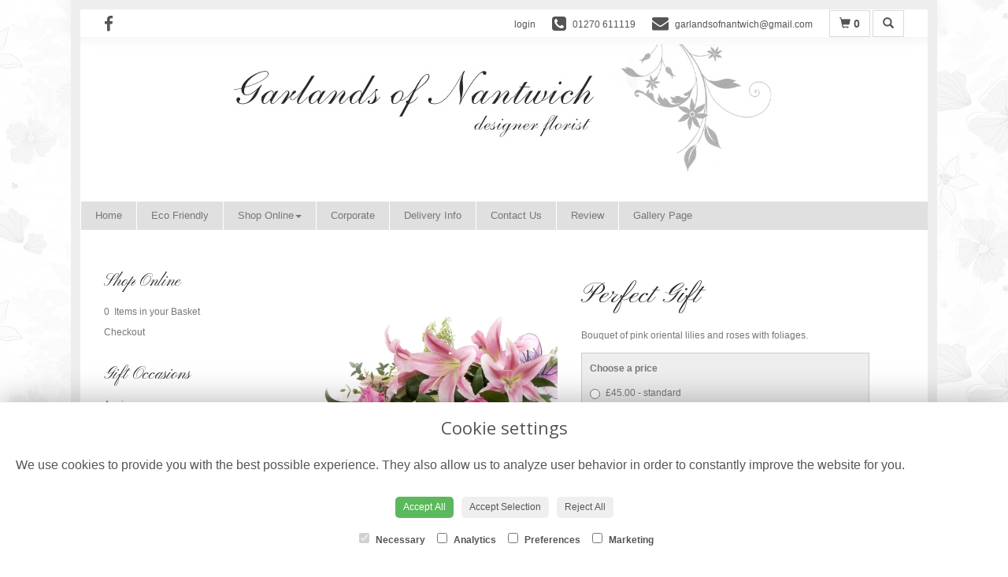

--- FILE ---
content_type: text/html;charset=UTF-8
request_url: https://www.garlandsofnantwich.com/design-202120034/perfect-gift.htm
body_size: 7602
content:
<!DOCTYPE html><html lang="en"><head><meta http-equiv="Content-Type" content="text/html; charset=UTF-8"><meta http-equiv="X-UA-Compatible" content="IE=edge"><meta name="viewport" content="width=device-width, initial-scale=1"><script type="application/ld+json">
    {
      "@context": "https://schema.org",
      "@type": "Florist",
      "url": "/",
      "logo": "/upload/mt/gar239/images/logos/logo.png",
      "name": "Garlands of Nantwich",   
      "email": "garlandsofnantwich@gmail.com",
      "telephone": "01270 611119",
      "address": {
        "@type": "PostalAddress",
    "streetAddress": "19a Welsh Row","addressLocality": "Nantwich","addressRegion": "Cheshire","postalCode":"CW5 5ED","addressCountry":"GB"
  
      },
	"contactPoint": {
	  "@type": "ContactPoint",
	  "telephone": "01270 611119",
	  "email": "garlandsofnantwich@gmail.com"
		}
    }
    </script><script src="/upload/scripts/jquery-1.11.3.min.js"></script><script src="/upload/scripts/jquery.browser.min.js"></script><script src="/upload/scripts/jquery.validate.js"></script><script> 

	//storage of this and previous page
	sessionStorage.setItem('from',sessionStorage.getItem("is"));
    sessionStorage.setItem('is',window.location.href);

</script><link rel="shortcut icon" href="/upload/mt/gar239/images/favicon.ico"><link href="/upload/bootstrap/css/bootstrap.min.css" rel="stylesheet"><link href="/upload/styles/styles.css" rel="stylesheet"><link href="/upload/styles/cookie.css" rel="stylesheet"><link href="/upload/mt/gar239/styles/styles-color.css" rel="stylesheet"/><link href="/upload/mt/gar239/styles/styles-custom.css" rel="stylesheet"/><link href="/share/font-awesome/css/fontawesome-all.css" rel="stylesheet"><link href="/share/font-awesome/css/font-awesome.min.css" rel="stylesheet" media="none" onload="if(media!='all')media='all'"><!--[if lt IE 9]><script src="https://oss.maxcdn.com/html5shiv/3.7.2/html5shiv.min.js"></script><script src="https://oss.maxcdn.com/respond/1.4.2/respond.min.js"></script><![endif]--><title>Perfect Gift – buy online or call 01270 611119</title><meta name="description" content="Perfect Gift to buy from your local Nantwich florist. Send fresh flowers to friends, family and loved ones. Order online today! "/>

	<meta property="og:image" content="/upload/mt/gar239/products/null-perfect-gift.jpg"/>
	<link rel="stylesheet" media="screen, projection" href="/share/plugins/driftmaster/drift-basic.css">
	<link rel="stylesheet" media="screen, projection" href="/share/plugins/lightbox/ekko-lightbox.css">
	<link rel="stylesheet" media="screen, projection" href="/upload/styles/fpro-styles/design_page.css">
	
	<link rel="stylesheet" href="/upload/plugins/glightbox/css/glightbox.min.css">
	<script src="/upload/plugins/glightbox/js/glightbox.min.js"" type="text/javascript"></script>
	
	<link rel="stylesheet" href="/upload/plugins/splide/css/splide.min.css">
	<script src="/upload/plugins/splide/js/splide.js"" type="text/javascript"></script>
	<link rel="stylesheet" href="/upload/plugins/splide/css/splide-extension-video.min.css">
	<script src="/upload/plugins/splide/js/splide-extension-video.min.js"></script> 
	
	<script>
window.ga=window.ga||function(){(ga.q=ga.q||[]).push(arguments)};ga.l=+new Date;
ga('create', 'UA-42199658-23', 'auto');
ga('send', 'pageview');
</script><script async src='https://www.google-analytics.com/analytics.js'></script><script async src="https://www.googletagmanager.com/gtag/js?id=G-VJCHS5TT8H"></script><script>
  window.dataLayer = window.dataLayer || [];
  function gtag(){dataLayer.push(arguments);}
  gtag('js', new Date());

  gtag('config', 'G-VJCHS5TT8H');
</script></head><body class="page"><noscript><p class="highlight" id="jswarning">Javascript is disabled in your browser, please enable it to continue using this website.</p></noscript><ul id="accessibility"><li><a href="/" title="Home" accesskey="1">Return to the Homepage</a><li><a href="#leftNavigator" title="Skip to categories">Skip to categories</a></li><li><a href="#info" accesskey="s" title="Skip to content">Skip to content</a></li><li><a href="#sitemap" accesskey="3" title="Sitemap">View SitemapView Sitemap</a></li></ul><div class="container navbar-fixed-top head-container designpage page" id="headContainer"><div class="container-fluid"><div class="page-header hidden-xs"><div class="row addressData"><div class="col-xs-6 col-sm-3"><div class="socialHead"><a href="https://www.facebook.com/garlandsofnantwich" title="Find us on Facebook" target="_blank"><i class="fa fa-facebook"></i></a></div></div><div class="col-xs-6 col-sm-9 text-right"><ul class="list-inline addressData-right"><li><span id="addTel" class="headLogin"><a href="/user-login.htm">login</a></span></li><li><span id="addTel"><a href="tel:01270 611119"><i class="fa fa-phone-square"></i><span class="hidden-xs">01270 611119</span></a></span></li><li><span id="addEmail"><a href="mailto:garlandsofnantwich@gmail.com"><i class="fa fa-envelope"></i><span class="hidden-xs">garlandsofnantwich@gmail.com</span></a></span></li><li><a class="btn btn-header headCart" href="/shoppingCart.htm?cartdo=view"><span class="glyphicon glyphicon-shopping-cart" aria-hidden="true"></span><span id="cartItemTotal"> 0</span></a></li><li style="padding-left:3px;"><a class="btn btn-header headSearch" data-toggle="collapse" href="#collapseSearch" aria-expanded="false" aria-controls="collapseSearch"><span class="glyphicon glyphicon-search" aria-hidden="true"></span></a></li><button type="button" class="navbar-toggle collapsed" data-toggle="collapse" data-target="#mobilenav" aria-expanded="false" aria-controls="navbar"><span class="sr-only">Toggle navigation</span><span class="icon-bar"></span><span class="icon-bar"></span><span class="icon-bar"></span></button><div class="collapse" id="collapseSearch"><div class="well"><div class="form-group"><div class="input-group"><input type="text" name="searchBy" id="searchBy" class="form-control" placeholder="Search"/><div class="input-group-addon"><a href="javascript:goToPage();">go</a></div></div></div></div></div></ul></div></div></div><div class="container-fluid noPadding hidden-sm hidden-md hidden-lg visible-xs-*"><div class="row addressDataMobile"><div class="col-xs-2 headerTel"><span><a href="tel:01270 611119"><i class="fa fa-phone-square"></i></a></span></div><div class="col-xs-2 headerEmail"><span><a href="mailto:garlandsofnantwich@gmail.com"><i class="fa fa-envelope"></i></a></span></div><div class="col-xs-2 headerCart"><a href="/shoppingCart.htm?cartdo=view"><i class="fas fa-shopping-basket" aria-hidden="true"></i><span id="cartItemTotal"> 0</span></a></div><div class="col-xs-2 headerSearch"><a data-toggle="collapse" class="searchButton" href="#collapseSearch2" aria-expanded="false" aria-controls="collapseSearch2"><i class="fa fa-search" aria-hidden="true"></i></a></div><div class="col-xs-2"><button type="button" class="navbar-toggle collapsed" data-toggle="collapse" data-target="#mobilenav" aria-expanded="false" aria-controls="navbar"><span class="sr-only">Toggle navigation</span><span class="icon-bar"></span><span class="icon-bar"></span><span class="icon-bar"></span></button></div></div><script>
 
// MOBILE SEARCH START 
function goToPage2() 
{
    var initial = "/search/design.htm?term=";
    var searchString = document.getElementById("searchBy2").value;
    window.location.assign(initial+searchString);
}
</script><div class="collapse" id="collapseSearch2"><div class="well"><div class="form-group"><div class="input-group"><input type="text" name="searchBy2" id="searchBy2" class="form-control" placeholder="Search"/><div class="input-group-addon"><a href="javascript:goToPage2();">go</a></div></div></div></div></div><div id="mobilenav" class="collapse"><nav class=""><div><ul class="mobile-nav"><li class="page1"><a title="Home" href="/">Home</a></li><li class="page30"><a title="Eco Friendly" href="/eco-friendly.htm">Eco Friendly</a></li><li class="dropdown page2"><a title="Shop Online" href="#" class="dropdown-toggle" data-toggle="dropdown">Shop Online<span class="caret"></span></a><ul class="dropdown-menu columns" role="menu"><li class="page2"><a title="Shop Online" href="/shop-online.htm">Shop Online</a></li><li class="dropdown-header">Gift Occasions</li><li><a href="/occasion-1/anniversary.htm" title="Anniversary">Anniversary</a></li><li><a href="/occasion-2/birthday.htm" title="Birthday">Birthday</a></li><li><a href="/occasion-3/congratulations.htm" title="Congratulations">Congratulations</a></li><li><a href="/occasion-13/funeral.htm" title="Funeral">Funeral</a></li><li><a href="/occasion-4/get-well-soon.htm" title="Get Well Soon">Get Well Soon</a></li><li><a href="/occasion-7/new-born.htm" title="New Born">New Born</a></li><li><a href="/occasion-5/retirement.htm" title="Retirement">Retirement</a></li><li><a href="/occasion-9/romance.htm" title="Romance">Romance</a></li><li><a href="/occasion-6/thank-you.htm" title="Thank You">Thank You</a></li><li><a href="/occasion-16/valentines-day.htm" title="Valentines Day">Valentines Day</a></li><li class="divider"></li><li class="dropdown-header">Funeral Flowers</li><li><a href="/category-20/funeral-basket.htm" title="Funeral Basket Designs">Funeral Basket</a></li><li><a href="/category-21/funeral-cushion.htm" title="Funeral Cushion Designs">Funeral Cushion</a></li><li><a href="/category-22/specialist-tributes.htm" title="Specialist Tributes Designs">Specialist Tributes</a></li><li><a href="/category-23/spray.htm" title="Spray Designs">Spray</a></li><li><a href="/category-24/wreath.htm" title="Wreath Designs">Wreath</a></li><li><a href="/category-25/funeral-posies.htm" title="Funeral Posies Designs">Funeral Posies</a></li><li><a href="/category-26/hearts-&-crosses.htm" title="Hearts & Crosses Designs">Hearts & Crosses</a></li><li><a href="/category-27/flowers-in-cellophane.htm" title="Flowers in cellophane Designs">Flowers in cellophane</a></li><li><a href="/category-28/sheaves.htm" title="Sheaves Designs">Sheaves</a></li><li class="divider"></li><li class="dropdown-header">Gift Designs</li><li class="divider"></li><li class="dropdown-header">Wedding Flowers</li><li class="divider"></li><li class="dropdown-header">Finishing Touches</li><li class="divider"></li></ul></li><li class="page7"><a title="Corporate" href="/corporate.htm">Corporate</a></li><li class="page9"><a title="Delivery Info" href="/delivery-info.htm">Delivery Info</a></li><li class="page10"><a title="Contact Us" href="/contact-us.htm">Contact Us</a></li><li class="page31"><a title="Review" href="/review.htm">Review</a></li><li class="page32"><a title="Gallery Page" href="/gallery-page.htm">Gallery Page</a></li><li class="pageRemind"><a title="Remind Me" href="/site_editReminder.htm">Remind Me</a></li></ul><div class="testLogin"><div class="btn btn-default adminButton"><a href="/user-login.htm"><i class="fa fa-user"></i> Login</a></div></div></div></div></div></nav></div></div></div></div><div class="container topnav-container page" id="topNavContainer"><div id="customTop" class="container"></div><div class="container-fluid"><nav class="navbar navbar-default"><div class="navbar-header"><a class="navbar-brand" href="/"><img class="img-responsive" src="/upload/mt/gar239/images/logos/logo.png" alt="Garlands of Nantwich"/></a></div><div id="navbar" class="navbar-collapse collapse"><ul class="nav navbar-nav navbar-right"><li class="page1"><a title="Home" href="/">Home</a></li><li class="page30"><a title="Eco Friendly" href="/eco-friendly.htm">Eco Friendly</a></li><li class="dropdown"><a title="Shop Online" href="#" class="dropdown-toggle" data-toggle="dropdown">Shop Online<span class="caret"></span></a><ul class="dropdown-menu columns" role="menu"><li class="overview-part"><a title="Shop Online" href="/shop-online.htm">Shop Online</a></li><li class="dropdown-header">Gift Occasions</li><li><a href="/occasion-1/anniversary.htm" title="Anniversary">Anniversary</a></li><li><a href="/occasion-2/birthday.htm" title="Birthday">Birthday</a></li><li><a href="/occasion-3/congratulations.htm" title="Congratulations">Congratulations</a></li><li><a href="/occasion-13/funeral.htm" title="Funeral">Funeral</a></li><li><a href="/occasion-4/get-well-soon.htm" title="Get Well Soon">Get Well Soon</a></li><li><a href="/occasion-7/new-born.htm" title="New Born">New Born</a></li><li><a href="/occasion-5/retirement.htm" title="Retirement">Retirement</a></li><li><a href="/occasion-9/romance.htm" title="Romance">Romance</a></li><li><a href="/occasion-6/thank-you.htm" title="Thank You">Thank You</a></li><li><a href="/occasion-16/valentines-day.htm" title="Valentines Day">Valentines Day</a></li><li class="divider"></li><li class="dropdown-header">Funeral Flowers</li><li><a href="/category-20/funeral-basket.htm" title="Funeral Basket Designs">Funeral Basket</a></li><li><a href="/category-21/funeral-cushion.htm" title="Funeral Cushion Designs">Funeral Cushion</a></li><li><a href="/category-22/specialist-tributes.htm" title="Specialist Tributes Designs">Specialist Tributes</a></li><li><a href="/category-23/spray.htm" title="Spray Designs">Spray</a></li><li><a href="/category-24/wreath.htm" title="Wreath Designs">Wreath</a></li><li><a href="/category-25/funeral-posies.htm" title="Funeral Posies Designs">Funeral Posies</a></li><li><a href="/category-26/hearts-&-crosses.htm" title="Hearts & Crosses Designs">Hearts & Crosses</a></li><li><a href="/category-27/flowers-in-cellophane.htm" title="Flowers in cellophane Designs">Flowers in cellophane</a></li><li><a href="/category-28/sheaves.htm" title="Sheaves Designs">Sheaves</a></li><li class="divider"></li><li class="dropdown-header">Gift Designs</li><li class="divider"></li><li class="dropdown-header">Wedding Flowers</li><li class="divider"></li><li class="dropdown-header">Finishing Touches</li><li class="divider"></li></ul></li><li class="page7"><a title="Corporate" href="/corporate.htm">Corporate</a></li><li class="page9"><a title="Delivery Info" href="/delivery-info.htm">Delivery Info</a></li><li class="page10"><a title="Contact Us" href="/contact-us.htm">Contact Us</a></li><li class="page31"><a title="Review" href="/review.htm">Review</a></li><li class="page32"><a title="Gallery Page" href="/gallery-page.htm">Gallery Page</a></li></ul></div></div></div></nav><div class="container content-container designpage page" id="contentContainer"><div id="content"><div id="pageContent" class="clearfix"><div class="col-sm-3 highlight catNavigator hidden-xs" id="leftNavigator"><dl class="leftCart"><dt>Shop Online</dt><dd>0 &nbsp;Items in your Basket</dd><dd><a href="/shoppingCart.htm?cartdo=view" title="Checkout">Checkout</a></dl><dl class="leftOccasions"><dt>Gift Occasions</dt><dd><a href="/occasion-1/anniversary.htm" title="Anniversary flowers">Anniversary</a></dd><dd><a href="/occasion-2/birthday.htm" title="Birthday flowers">Birthday</a></dd><dd><a href="/occasion-3/congratulations.htm" title="Congratulations flowers">Congratulations</a></dd><dd><a href="/occasion-13/funeral.htm" title="Funeral flowers">Funeral</a></dd><dd><a href="/occasion-4/get-well-soon.htm" title="Get Well Soon flowers">Get Well Soon</a></dd><dd><a href="/occasion-7/new-born.htm" title="New Born flowers">New Born</a></dd><dd><a href="/occasion-5/retirement.htm" title="Retirement flowers">Retirement</a></dd><dd><a href="/occasion-9/romance.htm" title="Romance flowers">Romance</a></dd><dd><a href="/occasion-6/thank-you.htm" title="Thank You flowers">Thank You</a></dd><dd><a href="/occasion-16/valentines-day.htm" title="Valentines Day flowers">Valentines Day</a></dd></dl><dl class="leftDesTypes"><dt>Funeral Flowers</dt><dd><a href="/category-20/funeral-basket.htm" title="Funeral Basket Designs">Funeral Basket</a></dd><dd><a href="/category-21/funeral-cushion.htm" title="Funeral Cushion Designs">Funeral Cushion</a></dd><dd><a href="/category-22/specialist-tributes.htm" title="Specialist Tributes Designs">Specialist Tributes</a></dd><dd><a href="/category-23/spray.htm" title="Spray Designs">Spray</a></dd><dd><a href="/category-24/wreath.htm" title="Wreath Designs">Wreath</a></dd><dd><a href="/category-25/funeral-posies.htm" title="Funeral Posies Designs">Funeral Posies</a></dd><dd><a href="/category-26/hearts-&-crosses.htm" title="Hearts & Crosses Designs">Hearts & Crosses</a></dd><dd><a href="/category-27/flowers-in-cellophane.htm" title="Flowers in cellophane Designs">Flowers in cellophane</a></dd><dd><a href="/category-28/sheaves.htm" title="Sheaves Designs">Sheaves</a></dd></dl><dl class="leftDesTypes"><dt>Gift Designs</dt></dl><dl class="leftDesTypes"><dt>Wedding Flowers</dt></dl><dl class="leftDesTypes"><dt>Finishing Touches</dt></dl><dl class="leftExtras"><dt>Gifts By Price</dt><dd><a href="/price/0-to-29.99.htm" title="Up to £30 Designs">Under&nbsp;£30</a></dd><dd><a href="/price/30-to-40.htm" title="from £30 t0 £40 Designs">£30&nbsp;to&nbsp;£40</a></dd><dd><a href="/price/40-to-any.htm" title="over £40 Designs">Over&nbsp;£40</a></dd></dl><dl class="leftSocial"><dt>Follow Us</dt><dd><a href="https://www.facebook.com/garlandsofnantwich" title="Find us on Facebook" target="_blank"><span class="social"><i class="fa fa-facebook"></i></span> Facebook</a></dd></dl></div><div id="info" class="col-sm-9 contentLeft"> 

<script>
gtag("event", "view_item", {
  currency: "GBP",
  value: 45.00,
  items: [
    {
      item_id: "Perfect Gift",
      item_name: "Perfect Gift" 
    }
  ]
}); 
</script>
<script type="application/ld+json">
{
"@context": "http://schema.org/",
"@type": "Product",
"name": "Perfect Gift",
"brand": {
"@type": "Brand",
"name": "Garlands of Nantwich"
},
"sku": "202120034",
"identifier": "202120034",
"image": "https://www.garlandsofnantwich.com/upload/mt/gar239/products/null-perfect-gift.jpg",

"description": "Bouquet of pink oriental lilies and roses with foliages.",
"offers": {
"@type": "Offer",
"priceCurrency": "GBP",  
"price": 45.00,
"availability": "http://schema.org/InStock",
"seller": {
"@type": "Organization",
"name": "Garlands of Nantwich"
} 
  }
 
}
</script>

<div class="row" id="designBlock">

<form id="designDetail" name="design" id="design" method="post" action="/shoppingCart.htm">
<input type="hidden" name="_csrf" value="7c8e6be7-a6e0-4fe6-a210-03f67fd35663" />  
<input type="hidden" name="designId" value="202120034"/>
<input type="hidden" name="cartdo" value="add"/>
<input type="hidden" name="label" id="label" value=""/>
<input type="hidden" name="tm" value="1768866359408"/>
<input type="hidden" name="zoneId" id="zoneId" value=""/>
<input type="hidden" name="maxStock" id="maxStock" value=""/>
<input type="hidden" name="stockPriceId" id="stockPriceId" value=""/>
<input type="hidden" name="stockAttrId" id="stockAttrId" value=""/>
<input type="hidden" name="crossSaleComplete" id="crossSaleComplete" value="0"/>
<div class="col-sm-12" id="cartMessage"></div>
	

	<div class="col-sm-6" id="detailLeft">

	<div class="visible-xs designTitle">
	<h1>Perfect Gift</h1>
	</div>

	
	
<section class="splide" id="main-carousel">
  <div class="splide__track">
		<ul class="splide__list">
		
		
			<li class="splide__slide">
			<a class="glightbox" href="/upload/mt/gar239/products/lg_null-perfect-gift.jpg" data-title="Perfect Gift" data-type="image" data-effect="fade" data-height="auto" data-zoomable="true" data-draggable="true">
				<img class="mainImage" src="/upload/mt/gar239/products/null-perfect-gift.jpg" alt="Perfect Gift" />
			</a> 
			</li>
			</ul>
  </div>
</section>
<section class="splide" id="thumb-carousele">
  <div class="splide__track">
		<ul class="splide__list">
			
			<li class="splide__slide">
					<img src="/upload/mt/gar239/products/th_null-perfect-gift.jpg" alt="Perfect Gift" />
				</li>
			</ul>
  </div>
</section>



	<div class="imageNote">Click image to enlarge</div></div>
	
	<div class="col-sm-6" id="detailRight">

	<div class="hidden-xs designTitle">
	<h1>Perfect Gift</h1>
	</div>
	
	<!--  
	
	-->


	<p>Bouquet of pink oriental lilies and roses with foliages.</p>
<div class="designPrices">
				
				<div class="form-group">
					<p class="designBold">Choose a price</p>
						
							<div class="radio">
					  				<label>
									<input type="radio" class="required" name="price" id="price" data-label='standard ' value="45.00" alt="standard "/>£45.00 - standard </label>
								</div>
							<div class="radio">
					  				<label>
									<input type="radio" name="price" id="price" data-label='grand' value="49.50" alt="grand"/>£49.50 - grand (As shown in image)</label>
								</div>
							<div class="radio">
					  				<label>		
									<input type="radio" name="price" id="price" value="55.00" data-label='superior' alt="superior"/>£55.00 - superior</label>
								</div>
							<div class="radio">
					  				<label>			
									<input type="radio" name="price" id="price" data-label='exquisite'  value="65.00" alt="exquisite"/>£65.00 - exquisite</label>
								</div>
							</div> 
				
	</div>
	<p style="float:right">
	<button type="button" class="btn btn-secondary btn-lg btnspace btnBack" id="btnBackId"> <i class="fas fa-angle-left"></i></i> Back</button>

		<button type="submit" class="btn btn-primary btn-lg btnspace btnGo"> <i class="fa fa-shopping-cart"></i> Add to Cart</button>	
			</p> 
	</div>



	</form>

</div> <!-- end of design block -->




</div></div></div></div><footer><div class="container page footerContainer designpage"><div id="customBottom" class="container"><script>
$(".ribbonCat > span").text(function () {
return $(this).text().replace("with Teddy", "Eco Friendly");
});
$(".ribbon span").text(function () {
return $(this).text().replace("with Teddy", "Eco Friendly");
});
</script></div><div class="container"><div class="row" id="footer"><div class="col-md-4 footerTextAlign"><dl id="sitemap"><dt>Information</dt><dd><a title="Home" href="/">Home</a><dd><a title="Eco Friendly" href="/eco-friendly.htm">Eco Friendly</a></dd><dd><a title="Shop Online" href="/shop-online.htm">Shop Online</a></dd><dd><a title="Corporate" href="/corporate.htm">Corporate</a></dd><dd><a title="Delivery Info" href="/delivery-info.htm">Delivery Info</a></dd><dd><a title="Contact Us" href="/contact-us.htm">Contact Us</a></dd><dd><a title="Review" href="/review.htm">Review</a></dd><dd><a title="Gallery Page" href="/gallery-page.htm">Gallery Page</a></dd><dd><a title="Site Map" href="/sitemap.htm">Site Map</a></dl></div><div class="col-md-4 footerTextAlign"><dl class="footAddress"><dt>Contact Us</dt><dd> Garlands of Nantwich<br>19a Welsh Row<br>Nantwich<br>Cheshire<br>CW5 5ED<br><p><a href="tel:01270 611119">01270 611119&nbsp; <i class="fa fa-phone-square"></i></a></p><dd><a href="mailto:garlandsofnantwich@gmail.com">garlandsofnantwich@gmail.com</a></dd><dd class="footerSocial"><a href="https://www.facebook.com/garlandsofnantwich" title="Find us on Facebook" target="_blank" class="social"><i class="fa fa-facebook"></i></a></dd></dl></div><div class="col-md-4 footerTextAlign"><dl class="footLegal"><dt>Legal</dt><dd><a href="/terms-&amp;-conditions.htm" accesskey="8" title="Terms and Conditions">Terms and Conditions</a></dd><dd><a href="/privacy-policy.htm" title="Privacy Policy">Privacy Policy</a></dd><dd><a href="/cookie-policy.htm" title="Cookie Policy">Cookie Policy</a><dd class="fproLink">Website created by&nbsp;<a href="http://www.floristpro.co.uk" target="_blank" rel="nofollow">floristPro</a></dd><dd>&copy; Garlands of Nantwich</dd></dl></div></div><div class="row"><div class="col"><img src="/upload/styles/images/footer.png" class="img-responsive center-block"/></div></div><script src="/upload/bootstrap/js/bootstrap.min.js"></script><script src="/upload/scripts/scripts.js"></script><div class="cookie-consent-banner" id="cookie-consent-banner"><h3>Cookie settings</h3><p>We use cookies to provide you with the best possible experience. They also allow us to analyze user behavior in order to constantly improve the website for you.</p><button class="cookie-consent-button btn-success" id="btn-accept-all">Accept All</button><button class="cookie-consent-button btn-outline" id="btn-accept-some">Accept Selection</button><button class="cookie-consent-button btn-grayscale" id="btn-reject-all">Reject All</button><div class="cookie-consent-options"><label><input checked="checked" disabled="disabled" id="consent-necessary" type="checkbox" value="Necessary"> Necessary </label><label><input id="consent-analytics" type="checkbox" value="Analytics"> Analytics </label><label><input id="consent-preferences" type="checkbox" value="Preferences"> Preferences </label><label><input id="consent-marketing" type="checkbox" value="Marketing"> Marketing </label></div></div><script>

function hideBanner() {
    document.getElementById('cookie-consent-banner').style.display = 'none';
};

if(localStorage.getItem('consentMode') === null) {
    
	document.getElementById('btn-accept-all').addEventListener('click', function() {
		setConsent({
        	necessary: true,
        	analytics: true,
        	preferences: true,
        	marketing: true
      	});

	hideBanner();

	});

	document.getElementById('btn-accept-some').addEventListener('click', function() {
		setConsent({
        		necessary: true,
        		analytics: document.getElementById('consent-analytics').checked,
        		preferences: document.getElementById('consent-preferences').checked,
        		marketing: document.getElementById('consent-marketing').checked
		});

      		hideBanner();

	});

	document.getElementById('btn-reject-all').addEventListener('click', function() {
      		setConsent({
			necessary: false,
        		analytics: false,
        		preferences: false,
        		marketing: false
      		});

    	hideBanner();

	});

	document.getElementById('cookie-consent-banner').style.display = 'block';
 }

  
function setConsent(consent) {
    const consentMode = {
      'functionality_storage': consent.necessary ? 'granted' : 'denied',
      'security_storage': consent.necessary ? 'granted' : 'denied',
      'ad_storage': consent.marketing ? 'granted' : 'denied',
      'analytics_storage': consent.analytics ? 'granted' : 'denied',
      'personalization': consent.preferences ? 'granted' : 'denied',
    };
    gtag('consent', 'update', consentMode);  
    localStorage.setItem('consentMode', JSON.stringify(consentMode));
}
</script>

<script>

	var main = new Splide( '#main-carousel', {
		  type      : 'fade',
		  rewind    : true,
		  pagination: false,
		  arrows    : false,
	} );
		
	var thumbnails = new Splide( '#thumb-carousele', {
		autoWidth: true,
	    fixedHeight: 90,
		gap        : 10,
		rewind     : true,
		pagination : false,
		isNavigation: true,
	} );
	
	main.sync( thumbnails );
	main.mount(window.splide.Extensions);
	thumbnails.mount(window.splide.Extensions);


	$(".delDate").attr("autocomplete", "off");
    
	
	$("#btnLogin").click(function (e) {
		window.location.href ="/user-login.htm";
	})
	
	
	
    
	$('#designDetail').validate({ 
		errorClass: "errorMessage",
		errorElement: "span", 
		highlight: function(element, errorClass, validClass) {$(element).parent('div').parent('div').addClass("highlight");},
		unhighlight: function(element, errorClass, validClass) {$(element).parent('div').parent('div').removeClass("highlight");},
		errorPlacement: function(error, element) { 
			error.appendTo( element.parent() );
		},
        submitHandler: function(form,event) {     	
        	if ($('*[name="price"]').attr('type')=="radio") { 
        		document.getElementById("label").value =$('input[name=price]:checked').attr('data-label');     		
			} 
			else if ($("#price").is('select')){ 
				//console.log("isSelect");
				document.getElementById("label").value =$('#price').find('option:selected').attr('data-label');     		
			}
			//alert($('#price').find('option:selected').attr('data-label'));
			
			    gtag("event", "add_to_cart", {
	                currency: "GBP",
	                value: 45.00,
	                items: [
	                  {
	                    item_id: "Perfect Gift",
	                    item_name: "Perfect Gift",
	                    price: 45.00
	                  }
	                ]
	            });
				form.submit();
			 
	 
        }
	});   
	
	
	$(document).on("keydown", "form", function(event) { 
	    return event.key != "Enter";
	});
    
	</script>	
	<link href="/share/plugins/loading/jquery.loading.css" rel="stylesheet">
	<script src="/share/plugins/loading/jquery.loading.js"></script>   
	<script type="text/javascript">
	
	$(".delDate").addClass("required");
	$(".delTypeCheck").addClass("required");
	

	function validDate(dateError,msgError) {
		
		var valid = true;
		if (document.getElementById("date").value=='') {
			document.getElementById("error1").value = dateError;
			valid=false;
			}
		 
		for(i=0; i<document.forms[0].elements.length; i++){
			if(document.forms[0].elements[i].type == 'textarea') {
			 if (document.forms[0].elements[i].value=='') {
				 document.getElementById("error2").value = msgError;
		 		 valid=false; 
			 }
		}
		}
	}
$(document).ready(function() {

	
	$(".ui-state-active").removeClass("ui-state-active").removeClass("ui-state-hover");
    $('.delTypeVal').click(function() { 
    	
    	$(".delTypeCheck").prop("checked", true); 
    	$(".delTypeVal").addClass( "required");	
    	$(".delTypeVal").addClass( "postcodeUK");
    })
    $('input:radio[name="delType"]').change(function(){
    	if (!$(this).hasClass("delTypeCheck")) {
    		$(".delTypeVal").removeClass( "required");	
    		$(".delTypeVal").removeClass( "postcodeUK");
    		$(".btnGo").prop('disabled', false);
    		$(".errorMessage1").remove();
    		$("#delPostCode").val("");
    	}
    	if ($(this).hasClass("delTypeCheck")) {
    		$(".delTypeVal").addClass( "required");
    		$(".delTypeVal").addClass( "postcodeUK");
    	}
    })   
    


    //v2 delivery
    

	//v1 delivery
		 // && map.config.localOnlyDelivery=='1'
	    
	    $(document).on('click', '.updateDelDetails', function(e) { 
			e.preventDefault();
			$("#cartdo").val("view");
		
			//$("form").validate().settings.ignore = "*";
	
			$("#terms").addClass("ignore");
			$(".msgControl").addClass("ignore");	
			$(".orderChargeSelect").addClass("ignore");	
			$('#shoppingBasket').valid(); 
			document.cart.action = "shoppingCart.htm";
			$("#shoppingBasket").submit(); 
			
		})
 
    
 
    
    //Matches UK postcode. Does not match to UK Channel Islands that have their own postcodes (non standard UK)
    $.validator.addMethod( "postcodeUK", function( value, element ) {
        return this.optional( element ) || /^([Gg][Ii][Rr] 0[Aa]{2})|((([A-Za-z][0-9]{1,2})|(([A-Za-z][A-Ha-hJ-Yj-y][0-9]{1,2})|(([A-Za-z][0-9][A-Za-z])|([A-Za-z][A-Ha-hJ-Yj-y][0-9]?[A-Za-z])))) [0-9][A-Za-z]{2})$$/i.test( value );
	    }, "Please specify a valid UK postcode with correct spacing / format" )
	        
	}) 
	
	//v2
    function updateClosedDates(data) {
	
    	var newDates =  data.newExcDates;// [ds]; //newDates = ["27/11/2023","28/11/2023"]; 
    	console.log("New Exception dates 4 ="+newDates);

    	//newDates.unshift('update');
    	$('.delDate').datepicker('setDatesDisabled', newDates);

    	
    	console.log("refreshed dates");
    }

</script>



	<script type="text/javascript" src="/upload/scripts/fpro/design.js"></script>      
<script>
const lightbox = GLightbox({
    touchNavigation: true,
    loop: true,
  selector: ".glightbox"
    });
  //moved this out of design.js
    function changeImage() {
			var newImage = ($('#attrId').find(':selected').attr('data-img'));	
			if (newImage!="") {
				$(".mainImage").attr("src", "/upload/mt/gar239/products/"+newImage);
			} else {
				$(".mainImage").attr("src", "/upload/mt/gar239/products/null-perfect-gift.jpg");

			}
      // testing if stock is on then calling the displayStock function
      
		} 
</script>
    




<script>



// SEARCH START 
function goToPage() 
{
    var initial = "/search/design.htm?term=";
    var searchString = document.getElementById("searchBy").value;
    window.location.assign(initial+searchString);
}
$(document).ready(function() {
	
	
    $('#searchBy').keypress(function(e){
    	if (e.which==13) {
    		goToPage();
    	}
	});
})
</script></footer><script defer src="https://static.cloudflareinsights.com/beacon.min.js/vcd15cbe7772f49c399c6a5babf22c1241717689176015" integrity="sha512-ZpsOmlRQV6y907TI0dKBHq9Md29nnaEIPlkf84rnaERnq6zvWvPUqr2ft8M1aS28oN72PdrCzSjY4U6VaAw1EQ==" data-cf-beacon='{"version":"2024.11.0","token":"18076964aa38409592b1363d9749e255","r":1,"server_timing":{"name":{"cfCacheStatus":true,"cfEdge":true,"cfExtPri":true,"cfL4":true,"cfOrigin":true,"cfSpeedBrain":true},"location_startswith":null}}' crossorigin="anonymous"></script>
</body></html>

--- FILE ---
content_type: text/css;charset=UTF-8
request_url: https://www.garlandsofnantwich.com/upload/mt/gar239/styles/styles-custom.css
body_size: 2972
content:
@import url(https://fonts.googleapis.com/css?family=Pinyon+Script);
/* ------------ Site Styles ------------ */
body {background:url(../images/wallpaper.jpg) #fff;color:#777;font-family: Geneva, Tahoma, Verdana, sans-serif;font-size:12px}
.container {background:#fff; border-left:12px solid #eee; border-right:12px solid #eee;}
.cke_show_borders{background:#fff;max-width:980px;}
h1,h2,h3,h4,h5,h6,th,dt,.errorMessage,.confirmTell{color:#292929;}
h1 {font-family: 'Pinyon Script', cursive; font-size:36px;}
h2 {font-size:18px;}
p {text-align: justify;}
.promoError{border:1px solid #c00;color:#c00;padding:10px;background:#faeaea;box-sizing:border-box}
.error {color: #c00;border: 1px dashed #c00;padding: 10px 10px 10px 30px;background:#faeaea; margin-bottom:15px;}

.highlight, .fancybox-outer, .fancybox-title-float-wrap .child {background:#e0e0e0;border:0px solid #ccc}

/* ----------- WRAPPER - turn off if you dont want the content in a wrapper box ---*/
.wrapper{width:1004px;margin:auto;}
#info {/* margin-left:3px; */}
#info.contentFull {margin: 0 0 15px 20px}

/* ------------ Button Styles ---------- */
.button1, .button1:link, .button1:visited {background:#5287bd;border:none;color:#fff} 
.button1:hover, .button1:focus {background:#679bd2;color:#fff}
.button2, .button2:link, .button2:visited {background:#666;border:none;color:#fff}
.button2:hover, .button2:focus {background:#888;color:#fff}
.updatebutton {line-height: 23px;margin: 3px 5px 0;min-width: 65px}

/* ------------ Header Styles ---------- */
#header {background: #fff url(images/header.jpg) 0 0 no-repeat;border-top: none;height:185px;} 
#header #logo {background: transparent;height: 116px;margin: 22px 0 0px 12px;text-indent: -9999px;width: 485px;}
#header #address {display:none}
#header .socialHead {position: absolute;right: -10px;bottom: 22px;}

#header .cart {background:#ecebe9;border:1px solid #e0dfde;margin:20px 20px 0;line-height:16px;min-width: 198px;width: auto;}
#header .cart a {color:#5287bd;}
#header .cart a:hover {text-decoration:underline;}

/* ------------ Top Navigator Styles ---------- */
#topNavigator {background:#e0e0e0;border:none;border-left:none;border-right:none; border-top:none; min-width:960px; padding-left:0; width:980px;}
#topNavigator li {padding:0; font-size:13px;}
#topNavigator li span {line-height:18px;}
#topNavigator span a:link, #topNavigator span a:visited {color:#777;background:#e0e0e0;	padding:9px 20px 9px 20px;border-right:1px solid #f8f8f6; text-transform:none; font-size:13px;}
#topNavigator span a:hover, #topNavigator span a:focus, #topNavigator span a.current {background-color:#5287bd; color:#fff;}

/* ------------ Category Navigator Styles ---------- */
.dropNavigator {background: #eee;border: 1px solid #dedede;padding:10px;}
.dropNavigator dd {font-size:12px;color:#777;}
.dropNavigator dt {color:#5287bd;border-bottom:0 none;font-weight:bold;font-size:13px;}
.dropNavigator a:link, .dropNavigator a:visited {color:#777;font-size:12px;border:none !important;text-transform:none;padding:0 !important;background:transparent;}
.dropNavigator a:hover, .dropNavigator a:focus, .dropNavigator a.current {color:#5287bd !important;background:transparent;}
#dropCart a:link, #dropCart a:visited {color:#777;font-size:12px;}
#dropCart a:hover, #dropCart a:focus {color:#7ccafa;}

/* ------------ Left Navigator Styles ---------- */
#leftNavigator {background:transparent;border:none;/* margin-left:20px; *//* margin-right:17px; */padding:20px;width: 215px;} 
#leftNavigator dd, #leftNavigator dd a:link, #leftNavigator dd a:visited {color:#777}
#leftNavigator dd a:hover, #leftNavigator dd a:focus, #leftNavigator dd a.current {color:#5287bd}
#leftNavigator dt {color:#292929; font-size:22px; font-weight:normal; font-family: 'Pinyon Script', cursive;} 

#rightNavigator {margin-left: 20px;}
#rightNavigator li { background:#ecebe9; border:1px solid #e0dfde}

/* ------------ Footer Styles ---------- */
#footer {border-top:1px dashed #d0d0d0;background-color:transparent;padding-top:10px;} 
#footer dt {color:#666;border-bottom: none;margin-bottom:15px;font-weight:bold;font-size:13px;font-family: Geneva, Tahoma, Verdana, sans-serif;}

#footer dd {margin-bottom:12px; font-size:11px;}
#footer dd, #footer a:link, #footer a:visited {color:#777;}
#footer a:hover, #footer a:focus, #footer a.current{color:#5287bd;}

#footer dl {text-align: left;width: 180px;margin-left: 65px;}
#footerLinks{padding-left:50px;}

.footAddress dd {line-height:18px;}

/* ------------ Homepanel Styles ---------- */
.homepanel {background: #fff;display:block;padding:7px}
#homeSlides {background:#e6e6e6;padding: 8px;width: 685px;height: 260px;}
#homeSlides ul {background:#f0f0f0;bottom:15px;right:15px;border:1px solid #ccc;display:none;}
#homeSlides img {width: 685px;height: 260px;}

/* ------------ Design Selection Styles ---------- */
.designSelection dd.catImages a:link, .designSelection dd.catImages a:visited {background: #ecebe9;border: 1px solid #e0dfde; color:#5287bd;}
.designSelection dd.catImages a:hover, .designSelection dd.catImages a:focus {background: #e3e2e0;border: 1px solid #d8d7d5;}
.designSelection dt {font-size: 20px;margin: 15px 0 20px;} 

/* ------------ Design List Styles ---------- */
.designButton a:link,.designButton a:visited{border:1px solid #ddd}
.designButton a:hover,.designButton a:focus,.designItems{background:#f0f0f0;border:1px solid #ccc}
.designItems{height:340px}

/**5040 image default size changes **/
.designButton a {height: 303px}
.gridColumn {width:219px; margin-top: 0px;}
.designList img {max-height: 220px;max-width: 100%;}
.designList .image {display: block;height: 225px; overflow: hidden}

/* ------------ Design Detail Block ---------- */
#designBlock{background:transparent;}

/* ------------ Google Map Styles ---------- */
.pageMap{padding:7px}
.pageMap #map{box-shadow:1px 1px 3px 1px rgba(0, 0, 0, 0.3)}

/* ------------ Calendar Styles ---------- */
.ui-datepicker-title{background:#333;color:#ccc}
.ui-datepicker span.ui-state-default{background:#fafafa;border:1px solid #ccc;color:#ccc}
.ui-datepicker a.ui-state-default{background:#f0f0f0;border:1px solid #999;color:#666}
.ui-datepicker a.ui-state-hover,.ui-datepicker a.ui-state-active{background:#bbb;color:#000}

/* ------------ Social Link Styles ---------- */
.social,.social:link,.social:visited{opacity:0.8;filter:alpha(opacity=80)}
.social:hover,.social:focus,a:hover .social,a:focus .social{opacity:1;filter:alpha(opacity=100)}

/* ------------ Search bar Styles ---------- */
.leftSearch .button1 {max-width:35px;min-width:35px;margin: 0px;text-transform:capitalize;font-size:inherit;font-weight:normal;border-radius:0;line-height: 24px;border: 1px solid #9B9B9B;border-left: 0;margin-left:-5px;padding-top: 0px;border-radius: 5px;border-top-left-radius: 0;border-bottom-left-radius: 0;}
#searchBy {padding:4px 15px;background: #fff;border: 1px solid #9B9B9B;width: 128px;border-radius: 5px;border-top-right-radius: 0;border-bottom-right-radius: 0;}
.leftSearch .button1{max-height: 25px;}


@-moz-document url-prefix() {
    .leftSearch .button1 {
		line-height: 23px;
		max-height: 26px;
    }
}

#facebook-jssdk-iframe {display:none;}

.firstPanel {
    margin-right:16px;
}
.secondPanel {
    margin-right:16px;
}

@media (min-width: 1200px){
	.container {width: 1100px;}
}
.addressData a, .addressData a:visited {color:#555;}
.addressData a:hover{color:#5287bd}
#customBottom.container{border:0px}

.navbar-nav {background: #e0e0e0;text-align: left;}

.navbar-default .navbar-nav>li>a {color: #777;font-size: 13px;padding: 8px 18px;}
.navbar-default .navbar-nav>li>a:last-child {border-right:0;}

.navbar-default .navbar-collapse {padding-right:0;padding-left:0;}

#topNavContainer.container, #topNavContainer .container-fluid {padding-right:0;padding-left:0;}

.designButton:hover, .designButton:focus, .designItems, .catImages:hover {background: #f0f0f0;border: 1px solid #ccc;}
#detailLeft p{max-height:400px;max-width:100%;}

.cartRow .itemName {font-size: 16px;}
.orderSummaryText .header {color: #5287bd;}
.payDetails {background: transparent !important;border: none !important;}
.confirmBoxes .col-sm-5 {padding-left:0;}
.leftExtras {display:none;}
.slideshow {min-height: 60px !important;}


/* ------------- GOOGLE REVIEWS PLUGIN -------------- */
#map-plug {display:none;}
#google-reviews {display:flex;flex-wrap:wrap;/*display: grid;grid-template-columns: repeat( auto-fit, minmax(320px, 1fr));*/}

.review-item {background: #ffffff;border: solid 1px #f0f0f0;margin:0 auto;padding:1em;margin-bottom:15px;width: 100%;border-radius: 10px;}

@media ( max-width:1200px) {
  .review-item { flex: 1 1 40%; }
}

@media ( max-width:450px) {
  .review-item { flex: 1 1 90%; }
}

.review-meta, .review-stars {/* text-align:center; */font-size:115%;}
.review-stars {position: absolute;left: 130px;margin-top: -22px;}
.review-author {text-transform: capitalize;font-weight:bold;margin-right: 10px;margin-top: 10px;text-align: right;display: block;color:#eee;}
.review-author:before {display: block;content: "";position: absolute;left: 0;width: 87%;height: 1px;background: #f3f3f3;z-index: 1;margin-top: 10px;margin-left: 57px;max-width: 69vw;}
.review-author i {position: relative;background: #fff;padding-left: 10px;font-style: italic;z-index: 5;color:#b9b9b9;}
.review-date {opacity:.6; display:block;color:#666;}
.review-text {line-height:1.55;margin:auto;margin-left: 34px;clear: none;margin-top: 20px;color:#333;}

.review-stars ul {display: inline-block;list-style: none !important;margin:0; padding:0;}
.review-stars ul li {float: left;list-style: none !important;margin-right: 1px;line-height:1;}
.review-stars ul li i {color: #E4B248;font-size: 1.4em;font-style:normal;}
.review-stars ul li i.inactive { color: #c6c6c6;}
.star:after { content: "\2605"; }


/** JOSH FIXES 27.07.2023 **/

.footerContainer .container {
    border: none;
    padding: 0;
    margin: auto;
    max-width: 100%;
    border-bottom: 12px solid #eee;
}

.container {
    padding: 0;
}

#contentContainer {
    padding: 10px;
}

.footerContainer img[src="/upload/styles/images/footer.png"] {
    content: url(/upload/mt/arib270/images/footerCard_defaultGrey.png) !important;
}


.page15 #leftNavigator {
    display: none;
}

.page15 .contentLeft {
    width: 100%;
}

.page15 .designList img {max-height: none;margin: 0;width: 100%;aspect-ratio: 1 / 1;}

.page15 .designButton, .page15 .designButton:hover {
    height: auto;
    border: none;
    background: none;
}

.page15 .panel-body {
    padding: 0;
}

.page15 .designButton .title {
    position: absolute;
    bottom: 30px;
    text-align: center;
    width: 100%;
    color: #fff;
    font-size: 2.3rem;
    text-shadow: 0 0 10px #000;
}

.page15 .designButton .price {
    display: none;
}

.page15 .designButton img:hover {
    opacity: 0.8;
}

--- FILE ---
content_type: text/plain
request_url: https://www.google-analytics.com/j/collect?v=1&_v=j102&a=540224556&t=pageview&_s=1&dl=https%3A%2F%2Fwww.garlandsofnantwich.com%2Fdesign-202120034%2Fperfect-gift.htm&ul=en-us%40posix&dt=Perfect%20Gift%20%E2%80%93%20buy%20online%20or%20call%2001270%20611119&sr=1280x720&vp=1280x720&_u=IEBAAEABAAAAACAAI~&jid=1998854111&gjid=1040226258&cid=10881329.1768866361&tid=UA-42199658-23&_gid=914417817.1768866361&_r=1&_slc=1&z=1950440114
body_size: -453
content:
2,cG-VJCHS5TT8H